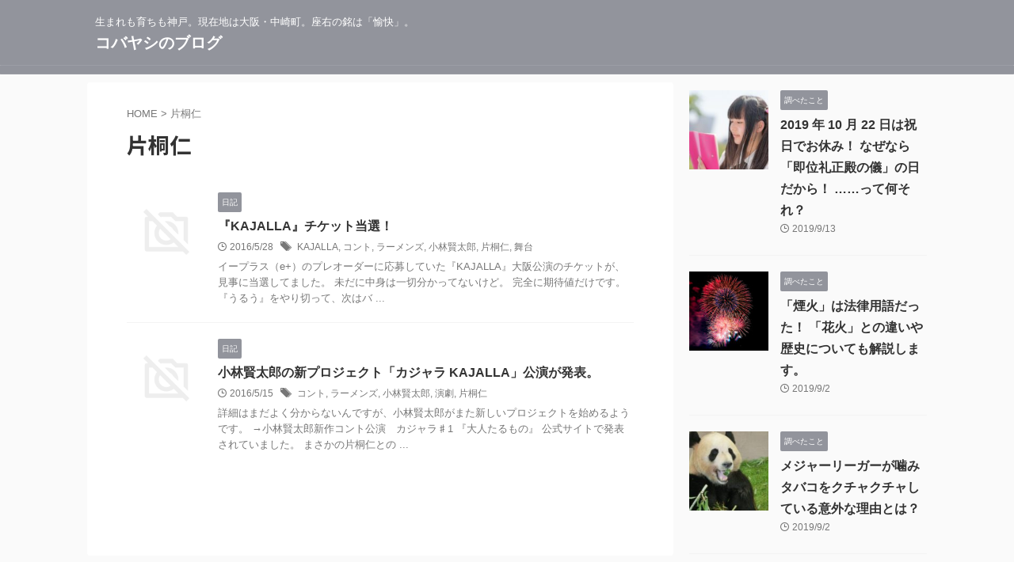

--- FILE ---
content_type: text/html; charset=UTF-8
request_url: https://personal.btmup.com/tag/%E7%89%87%E6%A1%90%E4%BB%81
body_size: 9086
content:
<!DOCTYPE html>
<!--[if lt IE 7]>
<html class="ie6" lang="ja"> <![endif]-->
<!--[if IE 7]>
<html class="i7" lang="ja"> <![endif]-->
<!--[if IE 8]>
<html class="ie" lang="ja"> <![endif]-->
<!--[if gt IE 8]><!-->
<html lang="ja" class="s-navi-search-overlay ">
	<!--<![endif]-->
	<head prefix="og: http://ogp.me/ns# fb: http://ogp.me/ns/fb# article: http://ogp.me/ns/article#">
		
	<!-- Global site tag (gtag.js) - Google Analytics -->
	<script async src="https://www.googletagmanager.com/gtag/js?id=UA-6000118-14"></script>
	<script>
	  window.dataLayer = window.dataLayer || [];
	  function gtag(){dataLayer.push(arguments);}
	  gtag('js', new Date());

	  gtag('config', 'UA-6000118-14');
	</script>
			<meta charset="UTF-8" >
		<meta name="viewport" content="width=device-width,initial-scale=1.0,user-scalable=no,viewport-fit=cover">
		<meta name="format-detection" content="telephone=no" >
		<meta name="referrer" content="no-referrer-when-downgrade"/>

					<meta name="robots" content="noindex,follow">
		
		<link rel="alternate" type="application/rss+xml" title="コバヤシのブログ RSS Feed" href="https://personal.btmup.com/feed" />
		<link rel="pingback" href="https://personal.btmup.com/xmlrpc.php" >
		<!--[if lt IE 9]>
		<script src="https://personal.btmup.com/wp-content/themes/affinger/js/html5shiv.js"></script>
		<![endif]-->
				<meta name='robots' content='max-image-preview:large' />
<title>片桐仁 - コバヤシのブログ</title>
<link rel='dns-prefetch' href='//ajax.googleapis.com' />
<link rel='dns-prefetch' href='//s.w.org' />
		<script type="text/javascript">
			window._wpemojiSettings = {"baseUrl":"https:\/\/s.w.org\/images\/core\/emoji\/13.1.0\/72x72\/","ext":".png","svgUrl":"https:\/\/s.w.org\/images\/core\/emoji\/13.1.0\/svg\/","svgExt":".svg","source":{"concatemoji":"https:\/\/personal.btmup.com\/wp-includes\/js\/wp-emoji-release.min.js?ver=5.8"}};
			!function(e,a,t){var n,r,o,i=a.createElement("canvas"),p=i.getContext&&i.getContext("2d");function s(e,t){var a=String.fromCharCode;p.clearRect(0,0,i.width,i.height),p.fillText(a.apply(this,e),0,0);e=i.toDataURL();return p.clearRect(0,0,i.width,i.height),p.fillText(a.apply(this,t),0,0),e===i.toDataURL()}function c(e){var t=a.createElement("script");t.src=e,t.defer=t.type="text/javascript",a.getElementsByTagName("head")[0].appendChild(t)}for(o=Array("flag","emoji"),t.supports={everything:!0,everythingExceptFlag:!0},r=0;r<o.length;r++)t.supports[o[r]]=function(e){if(!p||!p.fillText)return!1;switch(p.textBaseline="top",p.font="600 32px Arial",e){case"flag":return s([127987,65039,8205,9895,65039],[127987,65039,8203,9895,65039])?!1:!s([55356,56826,55356,56819],[55356,56826,8203,55356,56819])&&!s([55356,57332,56128,56423,56128,56418,56128,56421,56128,56430,56128,56423,56128,56447],[55356,57332,8203,56128,56423,8203,56128,56418,8203,56128,56421,8203,56128,56430,8203,56128,56423,8203,56128,56447]);case"emoji":return!s([10084,65039,8205,55357,56613],[10084,65039,8203,55357,56613])}return!1}(o[r]),t.supports.everything=t.supports.everything&&t.supports[o[r]],"flag"!==o[r]&&(t.supports.everythingExceptFlag=t.supports.everythingExceptFlag&&t.supports[o[r]]);t.supports.everythingExceptFlag=t.supports.everythingExceptFlag&&!t.supports.flag,t.DOMReady=!1,t.readyCallback=function(){t.DOMReady=!0},t.supports.everything||(n=function(){t.readyCallback()},a.addEventListener?(a.addEventListener("DOMContentLoaded",n,!1),e.addEventListener("load",n,!1)):(e.attachEvent("onload",n),a.attachEvent("onreadystatechange",function(){"complete"===a.readyState&&t.readyCallback()})),(n=t.source||{}).concatemoji?c(n.concatemoji):n.wpemoji&&n.twemoji&&(c(n.twemoji),c(n.wpemoji)))}(window,document,window._wpemojiSettings);
		</script>
		<style type="text/css">
img.wp-smiley,
img.emoji {
	display: inline !important;
	border: none !important;
	box-shadow: none !important;
	height: 1em !important;
	width: 1em !important;
	margin: 0 .07em !important;
	vertical-align: -0.1em !important;
	background: none !important;
	padding: 0 !important;
}
</style>
	<link rel='stylesheet' id='wp-block-library-css'  href='https://personal.btmup.com/wp-includes/css/dist/block-library/style.min.css?ver=5.8' type='text/css' media='all' />
<link rel='stylesheet' id='toc-screen-css'  href='https://personal.btmup.com/wp-content/plugins/table-of-contents-plus/screen.min.css?ver=2106' type='text/css' media='all' />
<link rel='stylesheet' id='normalize-css'  href='https://personal.btmup.com/wp-content/themes/affinger/css/normalize.css?ver=1.5.9' type='text/css' media='all' />
<link rel='stylesheet' id='st_svg-css'  href='https://personal.btmup.com/wp-content/themes/affinger/st_svg/style.css?ver=5.8' type='text/css' media='all' />
<link rel='stylesheet' id='slick-css'  href='https://personal.btmup.com/wp-content/themes/affinger/vendor/slick/slick.css?ver=1.8.0' type='text/css' media='all' />
<link rel='stylesheet' id='slick-theme-css'  href='https://personal.btmup.com/wp-content/themes/affinger/vendor/slick/slick-theme.css?ver=1.8.0' type='text/css' media='all' />
<link rel='stylesheet' id='fonts-googleapis-notosansjp-css'  href='//fonts.googleapis.com/css?family=Noto+Sans+JP%3A400%2C700&#038;display=swap&#038;subset=japanese&#038;ver=5.8' type='text/css' media='all' />
<link rel='stylesheet' id='style-css'  href='https://personal.btmup.com/wp-content/themes/affinger/style.css?ver=5.8' type='text/css' media='all' />
<link rel='stylesheet' id='child-style-css'  href='https://personal.btmup.com/wp-content/themes/affinger-child/style.css?ver=5.8' type='text/css' media='all' />
<link rel='stylesheet' id='single-css'  href='https://personal.btmup.com/wp-content/themes/affinger/st-rankcss.php' type='text/css' media='all' />
<link rel='stylesheet' id='fancybox-css'  href='https://personal.btmup.com/wp-content/plugins/easy-fancybox/css/jquery.fancybox.min.css?ver=1.3.24' type='text/css' media='screen' />
<link rel='stylesheet' id='st-themecss-css'  href='https://personal.btmup.com/wp-content/themes/affinger/st-themecss-loader.php?ver=5.8' type='text/css' media='all' />
<script type='text/javascript' src='//ajax.googleapis.com/ajax/libs/jquery/1.11.3/jquery.min.js?ver=1.11.3' id='jquery-js'></script>
<link rel="https://api.w.org/" href="https://personal.btmup.com/wp-json/" /><link rel="alternate" type="application/json" href="https://personal.btmup.com/wp-json/wp/v2/tags/1215" /><script>
  (function(i,s,o,g,r,a,m){i['GoogleAnalyticsObject']=r;i[r]=i[r]||function(){
  (i[r].q=i[r].q||[]).push(arguments)},i[r].l=1*new Date();a=s.createElement(o),
  m=s.getElementsByTagName(o)[0];a.async=1;a.src=g;m.parentNode.insertBefore(a,m)
  })(window,document,'script','//www.google-analytics.com/analytics.js','ga');

  ga('create', 'UA-6000118-14', 'auto');
  ga('send', 'pageview');

</script><link rel="Shortcut Icon" type="image/x-icon" href="//btmup.com/personal/wp-content/uploads/2012/04/favicon.png" />
<meta name="google-site-verification" content="m08wVTbMztPToWav2mHkb5RAA1Sg19co5724-TvPluM" />
<script async src="//pagead2.googlesyndication.com/pagead/js/adsbygoogle.js"></script>
<script>
     (adsbygoogle = window.adsbygoogle || []).push({
          google_ad_client: "ca-pub-0219681836274139",
          enable_page_level_ads: true
     });
</script>
		
<!-- OGP -->

<meta property="og:type" content="website">
<meta property="og:title" content="コバヤシのブログ">
<meta property="og:url" content="https://personal.btmup.com">
<meta property="og:description" content="生まれも育ちも神戸。現在地は大阪・中崎町。座右の銘は「愉快」。">
<meta property="og:site_name" content="コバヤシのブログ">
<meta property="og:image" content="https://personal.btmup.com/wp-content/themes/affinger/images/no-img.png">


				<meta name="twitter:card" content="summary_large_image">
	
	<meta name="twitter:site" content="@naikougata">
	<meta name="twitter:title" content="コバヤシのブログ">
	<meta name="twitter:description" content="生まれも育ちも神戸。現在地は大阪・中崎町。座右の銘は「愉快」。">
	<meta name="twitter:image" content="https://personal.btmup.com/wp-content/themes/affinger/images/no-img.png">
<!-- /OGP -->
		


<script>
	(function (window, document, $, undefined) {
		'use strict';

		var SlideBox = (function () {
			/**
			 * @param $element
			 *
			 * @constructor
			 */
			function SlideBox($element) {
				this._$element = $element;
			}

			SlideBox.prototype.$content = function () {
				return this._$element.find('[data-st-slidebox-content]');
			};

			SlideBox.prototype.$toggle = function () {
				return this._$element.find('[data-st-slidebox-toggle]');
			};

			SlideBox.prototype.$icon = function () {
				return this._$element.find('[data-st-slidebox-icon]');
			};

			SlideBox.prototype.$text = function () {
				return this._$element.find('[data-st-slidebox-text]');
			};

			SlideBox.prototype.is_expanded = function () {
				return !!(this._$element.filter('[data-st-slidebox-expanded="true"]').length);
			};

			SlideBox.prototype.expand = function () {
				var self = this;

				this.$content().slideDown()
					.promise()
					.then(function () {
						var $icon = self.$icon();
						var $text = self.$text();

						$icon.removeClass($icon.attr('data-st-slidebox-icon-collapsed'))
							.addClass($icon.attr('data-st-slidebox-icon-expanded'))

						$text.text($text.attr('data-st-slidebox-text-expanded'))

						self._$element.removeClass('is-collapsed')
							.addClass('is-expanded');

						self._$element.attr('data-st-slidebox-expanded', 'true');
					});
			};

			SlideBox.prototype.collapse = function () {
				var self = this;

				this.$content().slideUp()
					.promise()
					.then(function () {
						var $icon = self.$icon();
						var $text = self.$text();

						$icon.removeClass($icon.attr('data-st-slidebox-icon-expanded'))
							.addClass($icon.attr('data-st-slidebox-icon-collapsed'))

						$text.text($text.attr('data-st-slidebox-text-collapsed'))

						self._$element.removeClass('is-expanded')
							.addClass('is-collapsed');

						self._$element.attr('data-st-slidebox-expanded', 'false');
					});
			};

			SlideBox.prototype.toggle = function () {
				if (this.is_expanded()) {
					this.collapse();
				} else {
					this.expand();
				}
			};

			SlideBox.prototype.add_event_listeners = function () {
				var self = this;

				this.$toggle().on('click', function (event) {
					self.toggle();
				});
			};

			SlideBox.prototype.initialize = function () {
				this.add_event_listeners();
			};

			return SlideBox;
		}());

		function on_ready() {
			var slideBoxes = [];

			$('[data-st-slidebox]').each(function () {
				var $element = $(this);
				var slideBox = new SlideBox($element);

				slideBoxes.push(slideBox);

				slideBox.initialize();
			});

			return slideBoxes;
		}

		$(on_ready);
	}(window, window.document, jQuery));
</script>

	<script>
		jQuery(function(){
		jQuery('.post h2:not([class^="is-style-st-heading-custom-"]):not([class*=" is-style-st-heading-custom-"]):not(.st-css-no2) , .h2modoki').wrapInner('<span class="st-dash-design"></span>');
		})
	</script>

<script>
	jQuery(function(){
		jQuery("#toc_container:not(:has(ul ul))").addClass("only-toc");
		jQuery(".st-ac-box ul:has(.cat-item)").each(function(){
			jQuery(this).addClass("st-ac-cat");
		});
	});
</script>

<script>
	jQuery(function(){
						jQuery('.st-star').parent('.rankh4').css('padding-bottom','5px'); // スターがある場合のランキング見出し調整
	});
</script>



	<script>
		$(function() {
			$('.is-style-st-paragraph-kaiwa').wrapInner('<span class="st-paragraph-kaiwa-text">');
		});
	</script>

	<script>
		$(function() {
			$('.is-style-st-paragraph-kaiwa-b').wrapInner('<span class="st-paragraph-kaiwa-text">');
		});
	</script>

<script>
	/* 段落スタイルを調整 */
	$(function() {
		$( '[class^="is-style-st-paragraph-"],[class*=" is-style-st-paragraph-"]' ).wrapInner( '<span class="st-noflex"></span>' );
	});
</script>

			</head>
	<body class="archive tag tag-1215 not-front-page" >
				<div id="st-ami">
				<div id="wrapper" class="">
				<div id="wrapper-in">
					
<header id="">
	<div id="header-full">
		<div id="headbox-bg">
			<div id="headbox">

					<nav id="s-navi" class="pcnone" data-st-nav data-st-nav-type="normal">
		<dl class="acordion is-active" data-st-nav-primary>
			<dt class="trigger">
				<p class="acordion_button"><span class="op op-menu"><i class="st-fa st-svg-menu"></i></span></p>

				
									<div id="st-mobile-logo"></div>
				
				<!-- 追加メニュー -->
				
				<!-- 追加メニュー2 -->
				
			</dt>

			<dd class="acordion_tree">
				<div class="acordion_tree_content">

					

												<div class="menu"></div>
						<div class="clear"></div>

					
				</div>
			</dd>

					</dl>

					</nav>

									<div id="header-l">
						
						<div id="st-text-logo">
							
    
		
			<!-- キャプション -->
			
				          		 	 <p class="descr sitenametop">
           		     	生まれも育ちも神戸。現在地は大阪・中崎町。座右の銘は「愉快」。           			 </p>
				
			
			<!-- ロゴ又はブログ名 -->
			          		  <p class="sitename"><a href="https://personal.btmup.com/">
              		                  		    コバヤシのブログ               		           		  </a></p>
        				<!-- ロゴ又はブログ名ここまで -->

		
	
						</div>
					</div><!-- /#header-l -->
				
				<div id="header-r" class="smanone">
					
				</div><!-- /#header-r -->

			</div><!-- /#headbox -->
		</div><!-- /#headbox-bg clearfix -->

		
		
		
		
			

<div id="gazou-wide">
			<div id="st-menubox">
			<div id="st-menuwide">
				<nav class="menu"></nav>
			</div>
		</div>
						<div id="st-headerbox">
				<div id="st-header">
				</div>
			</div>
			</div>
	
	</div><!-- #header-full -->

	





</header>

					<div id="content-w">

					
					

<div id="content" class="clearfix">
	<div id="contentInner">
		<main >
			<article>
				<!--ぱんくず -->
									<div id="breadcrumb">
					<ol>
						<li><a href="https://personal.btmup.com"><span>HOME</span></a> > </li>
						<li>片桐仁</li>
					</ol>
					</div>
								<!--/ ぱんくず -->
				<!--ループ開始-->
				<div class="post">
					<h1 class="entry-title">
													片桐仁											</h1>
				</div><!-- /post -->
				<aside>
					<div class="kanren ">
					<dl class="clearfix">
			<dt><a href="https://personal.btmup.com/2567">
																		<img src="https://personal.btmup.com/wp-content/themes/affinger/images/no-img.png" alt="no image" title="no image" width="100" height="100" />
															</a></dt>
			<dd>
				
	
	<p class="st-catgroup itiran-category">
		<a href="https://personal.btmup.com/category/diary" title="View all posts in 日記" rel="category tag"><span class="catname st-catid10">日記</span></a>	</p>
				<h3><a href="https://personal.btmup.com/2567">
						『KAJALLA』チケット当選！					</a></h3>

					<div class="blog_info">
		<p>
							<i class="st-fa st-svg-clock-o"></i>2016/5/28										&nbsp;<span class="pcone">
						<i class="st-fa st-svg-tags"></i>&nbsp;<a href="https://personal.btmup.com/tag/kajalla" rel="tag">KAJALLA</a>, <a href="https://personal.btmup.com/tag/%e3%82%b3%e3%83%b3%e3%83%88" rel="tag">コント</a>, <a href="https://personal.btmup.com/tag/%e3%83%a9%e3%83%bc%e3%83%a1%e3%83%b3%e3%82%ba" rel="tag">ラーメンズ</a>, <a href="https://personal.btmup.com/tag/%e5%b0%8f%e6%9e%97%e8%b3%a2%e5%a4%aa%e9%83%8e" rel="tag">小林賢太郎</a>, <a href="https://personal.btmup.com/tag/%e7%89%87%e6%a1%90%e4%bb%81" rel="tag">片桐仁</a>, <a href="https://personal.btmup.com/tag/%e8%88%9e%e5%8f%b0" rel="tag">舞台</a>				</span></p>
				</div>

					<div class="st-excerpt smanone">
		<p>イープラス（e+）のプレオーダーに応募していた『KAJALLA』大阪公演のチケットが、見事に当選してました。 未だに中身は一切分かってないけど。 完全に期待値だけです。 『うるう』をやり切って、次はバ ... </p>
	</div>
							</dd>
		</dl>
					<dl class="clearfix">
			<dt><a href="https://personal.btmup.com/2533">
																		<img src="https://personal.btmup.com/wp-content/themes/affinger/images/no-img.png" alt="no image" title="no image" width="100" height="100" />
															</a></dt>
			<dd>
				
	
	<p class="st-catgroup itiran-category">
		<a href="https://personal.btmup.com/category/diary" title="View all posts in 日記" rel="category tag"><span class="catname st-catid10">日記</span></a>	</p>
				<h3><a href="https://personal.btmup.com/2533">
						小林賢太郎の新プロジェクト「カジャラ KAJALLA」公演が発表。					</a></h3>

					<div class="blog_info">
		<p>
							<i class="st-fa st-svg-clock-o"></i>2016/5/15										&nbsp;<span class="pcone">
						<i class="st-fa st-svg-tags"></i>&nbsp;<a href="https://personal.btmup.com/tag/%e3%82%b3%e3%83%b3%e3%83%88" rel="tag">コント</a>, <a href="https://personal.btmup.com/tag/%e3%83%a9%e3%83%bc%e3%83%a1%e3%83%b3%e3%82%ba" rel="tag">ラーメンズ</a>, <a href="https://personal.btmup.com/tag/%e5%b0%8f%e6%9e%97%e8%b3%a2%e5%a4%aa%e9%83%8e" rel="tag">小林賢太郎</a>, <a href="https://personal.btmup.com/tag/%e6%bc%94%e5%8a%87" rel="tag">演劇</a>, <a href="https://personal.btmup.com/tag/%e7%89%87%e6%a1%90%e4%bb%81" rel="tag">片桐仁</a>				</span></p>
				</div>

					<div class="st-excerpt smanone">
		<p>詳細はまだよく分からないんですが、小林賢太郎がまた新しいプロジェクトを始めるようです。 →小林賢太郎新作コント公演　カジャラ♯1 『大人たるもの』 公式サイトで発表されていました。 まさかの片桐仁との ... </p>
	</div>
							</dd>
		</dl>
	</div>
						<div class="st-pagelink">
		<div class="st-pagelink-in">
				</div>
	</div>
				</aside>
			</article>
		</main>
	</div>
	<!-- /#contentInner -->
	<div id="side">
	<aside>

		
					<div class="kanren ">
										<dl class="clearfix">
				<dt><a href="https://personal.btmup.com/3008">
													<img width="150" height="150" src="https://personal.btmup.com/wp-content/uploads/2019/09/KOKO85_pinknotecyouwomiru_TP_V4-150x150.jpg" class="attachment-st_thumb150 size-st_thumb150 wp-post-image" alt="スケジュールを確認するツインテールの女の子" srcset="https://personal.btmup.com/wp-content/uploads/2019/09/KOKO85_pinknotecyouwomiru_TP_V4-150x150.jpg 150w, https://personal.btmup.com/wp-content/uploads/2019/09/KOKO85_pinknotecyouwomiru_TP_V4-60x60.jpg 60w" sizes="(max-width: 150px) 100vw, 150px" />											</a></dt>
				<dd>
					
	
	<p class="st-catgroup itiran-category">
		<a href="https://personal.btmup.com/category/check" title="View all posts in 調べたこと" rel="category tag"><span class="catname st-catid373">調べたこと</span></a>	</p>
					<h5 class="kanren-t"><a href="https://personal.btmup.com/3008">2019 年 10 月 22 日は祝日でお休み！ なぜなら「即位礼正殿の儀」の日だから！ ……って何それ？</a></h5>
						<div class="blog_info">
		<p>
							<i class="st-fa st-svg-clock-o"></i>2019/9/13					</p>
	</div>
														</dd>
			</dl>
								<dl class="clearfix">
				<dt><a href="https://personal.btmup.com/2997">
													<img width="150" height="150" src="https://personal.btmup.com/wp-content/uploads/2019/09/YAT1992hanabi024_TP_V4-150x150.jpg" class="attachment-st_thumb150 size-st_thumb150 wp-post-image" alt="打ち上げ花火" srcset="https://personal.btmup.com/wp-content/uploads/2019/09/YAT1992hanabi024_TP_V4-150x150.jpg 150w, https://personal.btmup.com/wp-content/uploads/2019/09/YAT1992hanabi024_TP_V4-60x60.jpg 60w" sizes="(max-width: 150px) 100vw, 150px" />											</a></dt>
				<dd>
					
	
	<p class="st-catgroup itiran-category">
		<a href="https://personal.btmup.com/category/check" title="View all posts in 調べたこと" rel="category tag"><span class="catname st-catid373">調べたこと</span></a>	</p>
					<h5 class="kanren-t"><a href="https://personal.btmup.com/2997">「煙火」は法律用語だった！ 「花火」との違いや歴史についても解説します。</a></h5>
						<div class="blog_info">
		<p>
							<i class="st-fa st-svg-clock-o"></i>2019/9/2					</p>
	</div>
														</dd>
			</dl>
								<dl class="clearfix">
				<dt><a href="https://personal.btmup.com/2990">
													<img width="150" height="150" src="https://personal.btmup.com/wp-content/uploads/2019/09/0069ebdc561f40dc7da747beb29883b9_s-150x150.jpg" class="attachment-st_thumb150 size-st_thumb150 wp-post-image" alt="パンダの食事" srcset="https://personal.btmup.com/wp-content/uploads/2019/09/0069ebdc561f40dc7da747beb29883b9_s-150x150.jpg 150w, https://personal.btmup.com/wp-content/uploads/2019/09/0069ebdc561f40dc7da747beb29883b9_s-60x60.jpg 60w" sizes="(max-width: 150px) 100vw, 150px" />											</a></dt>
				<dd>
					
	
	<p class="st-catgroup itiran-category">
		<a href="https://personal.btmup.com/category/check" title="View all posts in 調べたこと" rel="category tag"><span class="catname st-catid373">調べたこと</span></a>	</p>
					<h5 class="kanren-t"><a href="https://personal.btmup.com/2990">メジャーリーガーが噛みタバコをクチャクチャしている意外な理由とは？</a></h5>
						<div class="blog_info">
		<p>
							<i class="st-fa st-svg-clock-o"></i>2019/9/2					</p>
	</div>
														</dd>
			</dl>
								<dl class="clearfix">
				<dt><a href="https://personal.btmup.com/2981">
													<img width="150" height="150" src="https://personal.btmup.com/wp-content/uploads/2019/08/Lisa88_sumahoganmi20141018093542_TP_V4-150x150.jpg" class="attachment-st_thumb150 size-st_thumb150 wp-post-image" alt="スマホに興味津々の赤ちゃん" srcset="https://personal.btmup.com/wp-content/uploads/2019/08/Lisa88_sumahoganmi20141018093542_TP_V4-150x150.jpg 150w, https://personal.btmup.com/wp-content/uploads/2019/08/Lisa88_sumahoganmi20141018093542_TP_V4-60x60.jpg 60w" sizes="(max-width: 150px) 100vw, 150px" />											</a></dt>
				<dd>
					
	
	<p class="st-catgroup itiran-category">
		<a href="https://personal.btmup.com/category/check" title="View all posts in 調べたこと" rel="category tag"><span class="catname st-catid373">調べたこと</span></a>	</p>
					<h5 class="kanren-t"><a href="https://personal.btmup.com/2981">「興味」と「関心」の違いは何？ 使い分けるコツは「ワクワク感」にあり！</a></h5>
						<div class="blog_info">
		<p>
							<i class="st-fa st-svg-clock-o"></i>2019/8/31					</p>
	</div>
														</dd>
			</dl>
								<dl class="clearfix">
				<dt><a href="https://personal.btmup.com/2976">
													<img width="150" height="150" src="https://personal.btmup.com/wp-content/uploads/2019/08/kuchikomi734_TP_V4-150x150.jpg" class="attachment-st_thumb150 size-st_thumb150 wp-post-image" alt="人を小馬鹿にして笑みを浮かべる会社員" srcset="https://personal.btmup.com/wp-content/uploads/2019/08/kuchikomi734_TP_V4-150x150.jpg 150w, https://personal.btmup.com/wp-content/uploads/2019/08/kuchikomi734_TP_V4-60x60.jpg 60w" sizes="(max-width: 150px) 100vw, 150px" />											</a></dt>
				<dd>
					
	
	<p class="st-catgroup itiran-category">
		<a href="https://personal.btmup.com/category/check" title="View all posts in 調べたこと" rel="category tag"><span class="catname st-catid373">調べたこと</span></a>	</p>
					<h5 class="kanren-t"><a href="https://personal.btmup.com/2976">「高を括る（たかをくくる）」ってどういう意味？ 「高」という漢字が使われてる理由は？</a></h5>
						<div class="blog_info">
		<p>
							<i class="st-fa st-svg-clock-o"></i>2019/8/29					</p>
	</div>
														</dd>
			</dl>
					</div>
		
					<div id="mybox">
				<div id="search-3" class="ad widget_search"><div id="search" class="search-custom-d">
	<form method="get" id="searchform" action="https://personal.btmup.com/">
		<label class="hidden" for="s">
					</label>
		<input type="text" placeholder="" value="" name="s" id="s" />
		<input type="submit" value="&#xf002;" class="st-fa" id="searchsubmit" />
	</form>
</div>
<!-- /stinger -->
</div><div id="linkcat-2" class="ad widget_links"><p class="st-widgets-title"><span>ブログロール</span></p>
	<ul class='xoxo blogroll'>
<li><a href="https://papa-diary.com/">新任パパダイアリー</a></li>

	</ul>
</div>
<div id="categories-3" class="ad widget_categories"><p class="st-widgets-title"><span>カテゴリー</span></p>
			<ul>
					<li class="cat-item cat-item-1270"><a href="https://personal.btmup.com/category/%e5%90%88%e6%b0%97%e9%81%93" ><span class="cat-item-label">合気道 (15)</span></a>
</li>
	<li class="cat-item cat-item-26"><a href="https://personal.btmup.com/category/impression" ><span class="cat-item-label">感想とか (163)</span></a>
</li>
	<li class="cat-item cat-item-10"><a href="https://personal.btmup.com/category/diary" ><span class="cat-item-label">日記 (232)</span></a>
</li>
	<li class="cat-item cat-item-1"><a href="https://personal.btmup.com/category/unclassified" ><span class="cat-item-label">未分類 (4)</span></a>
</li>
	<li class="cat-item cat-item-88"><a href="https://personal.btmup.com/category/wisdom" ><span class="cat-item-label">生活の知恵 (6)</span></a>
</li>
	<li class="cat-item cat-item-77"><a href="https://personal.btmup.com/category/thinking" ><span class="cat-item-label">考えてること・考えたこと (96)</span></a>
</li>
	<li class="cat-item cat-item-373"><a href="https://personal.btmup.com/category/check" ><span class="cat-item-label">調べたこと (32)</span></a>
</li>
			</ul>

			</div>			</div>
		
		<div id="scrollad">
						<!--ここにgoogleアドセンスコードを貼ると規約違反になるので注意して下さい-->
			
		</div>
	</aside>
</div>
<!-- /#side -->
</div>
<!--/#content -->
</div><!-- /contentw -->



<footer>
	<div id="footer">
		<div id="footer-in">
			
							<div id="st-footer-logo-wrapper">
					
	<div id="st-text-logo">

		<h3 class="footerlogo">
			<!-- ロゴ又はブログ名 -->
							<a href="https://personal.btmup.com/">
			
															コバヤシのブログ									
							</a>
					</h3>

					<p class="footer-description">
				<a href="https://personal.btmup.com/">生まれも育ちも神戸。現在地は大阪・中崎町。座右の銘は「愉快」。</a>
			</p>
		
	</div>


	<div class="st-footer-tel">
		
	</div>
				</div>
			
			<p class="copyr"><small>&copy; 2026 コバヤシのブログ</small></p>		</div>
	</div>
</footer>
</div>
<!-- /#wrapperin -->
</div>
<!-- /#wrapper -->
</div><!-- /#st-ami -->
<script>

</script><script type='text/javascript' id='toc-front-js-extra'>
/* <![CDATA[ */
var tocplus = {"visibility_show":"\u8868\u793a","visibility_hide":"\u304b\u304f\u3059","width":"Auto"};
/* ]]> */
</script>
<script type='text/javascript' src='https://personal.btmup.com/wp-content/plugins/table-of-contents-plus/front.min.js?ver=2106' id='toc-front-js'></script>
<script type='text/javascript' src='https://personal.btmup.com/wp-content/themes/affinger/vendor/slick/slick.js?ver=1.5.9' id='slick-js'></script>
<script type='text/javascript' id='base-js-extra'>
/* <![CDATA[ */
var ST = {"ajax_url":"https:\/\/personal.btmup.com\/wp-admin\/admin-ajax.php","expand_accordion_menu":"","sidemenu_accordion":"","is_mobile":""};
/* ]]> */
</script>
<script type='text/javascript' src='https://personal.btmup.com/wp-content/themes/affinger/js/base.js?ver=5.8' id='base-js'></script>
<script type='text/javascript' src='https://personal.btmup.com/wp-content/themes/affinger/js/scroll.js?ver=5.8' id='scroll-js'></script>
<script type='text/javascript' src='https://personal.btmup.com/wp-content/themes/affinger/js/st-copy-text.js?ver=5.8' id='st-copy-text-js'></script>
<script type='text/javascript' src='https://personal.btmup.com/wp-content/plugins/easy-fancybox/js/jquery.fancybox.min.js?ver=1.3.24' id='jquery-fancybox-js'></script>
<script type='text/javascript' id='jquery-fancybox-js-after'>
var fb_timeout, fb_opts={'overlayShow':true,'hideOnOverlayClick':true,'showCloseButton':true,'margin':20,'centerOnScroll':false,'enableEscapeButton':true,'autoScale':true };
if(typeof easy_fancybox_handler==='undefined'){
var easy_fancybox_handler=function(){
jQuery('.nofancybox,a.wp-block-file__button,a.pin-it-button,a[href*="pinterest.com/pin/create"],a[href*="facebook.com/share"],a[href*="twitter.com/share"]').addClass('nolightbox');
/* IMG */
var fb_IMG_select='a[href*=".jpg"]:not(.nolightbox,li.nolightbox>a),area[href*=".jpg"]:not(.nolightbox),a[href*=".jpeg"]:not(.nolightbox,li.nolightbox>a),area[href*=".jpeg"]:not(.nolightbox),a[href*=".png"]:not(.nolightbox,li.nolightbox>a),area[href*=".png"]:not(.nolightbox),a[href*=".webp"]:not(.nolightbox,li.nolightbox>a),area[href*=".webp"]:not(.nolightbox)';
jQuery(fb_IMG_select).addClass('fancybox image');
var fb_IMG_sections=jQuery('.gallery,.wp-block-gallery,.tiled-gallery,.wp-block-jetpack-tiled-gallery');
fb_IMG_sections.each(function(){jQuery(this).find(fb_IMG_select).attr('rel','gallery-'+fb_IMG_sections.index(this));});
jQuery('a.fancybox,area.fancybox,li.fancybox a').each(function(){jQuery(this).fancybox(jQuery.extend({},fb_opts,{'transitionIn':'elastic','easingIn':'easeOutBack','transitionOut':'elastic','easingOut':'easeInBack','opacity':false,'hideOnContentClick':false,'titleShow':true,'titlePosition':'over','titleFromAlt':true,'showNavArrows':true,'enableKeyboardNav':true,'cyclic':false}))});};
jQuery('a.fancybox-close').on('click',function(e){e.preventDefault();jQuery.fancybox.close()});
};
var easy_fancybox_auto=function(){setTimeout(function(){jQuery('#fancybox-auto').trigger('click')},1000);};
jQuery(easy_fancybox_handler);jQuery(document).on('post-load',easy_fancybox_handler);
jQuery(easy_fancybox_auto);
</script>
<script type='text/javascript' src='https://personal.btmup.com/wp-content/plugins/easy-fancybox/js/jquery.easing.min.js?ver=1.4.1' id='jquery-easing-js'></script>
<script type='text/javascript' src='https://personal.btmup.com/wp-content/plugins/easy-fancybox/js/jquery.mousewheel.min.js?ver=3.1.13' id='jquery-mousewheel-js'></script>
<script type='text/javascript' src='https://personal.btmup.com/wp-includes/js/wp-embed.min.js?ver=5.8' id='wp-embed-js'></script>
					<div id="page-top"><a href="#wrapper" class="st-fa st-svg-angle-up"></a></div>
		</body></html>


--- FILE ---
content_type: text/html; charset=utf-8
request_url: https://www.google.com/recaptcha/api2/aframe
body_size: 265
content:
<!DOCTYPE HTML><html><head><meta http-equiv="content-type" content="text/html; charset=UTF-8"></head><body><script nonce="IrowPvphigI2cD-LjdwKdw">/** Anti-fraud and anti-abuse applications only. See google.com/recaptcha */ try{var clients={'sodar':'https://pagead2.googlesyndication.com/pagead/sodar?'};window.addEventListener("message",function(a){try{if(a.source===window.parent){var b=JSON.parse(a.data);var c=clients[b['id']];if(c){var d=document.createElement('img');d.src=c+b['params']+'&rc='+(localStorage.getItem("rc::a")?sessionStorage.getItem("rc::b"):"");window.document.body.appendChild(d);sessionStorage.setItem("rc::e",parseInt(sessionStorage.getItem("rc::e")||0)+1);localStorage.setItem("rc::h",'1770144266371');}}}catch(b){}});window.parent.postMessage("_grecaptcha_ready", "*");}catch(b){}</script></body></html>